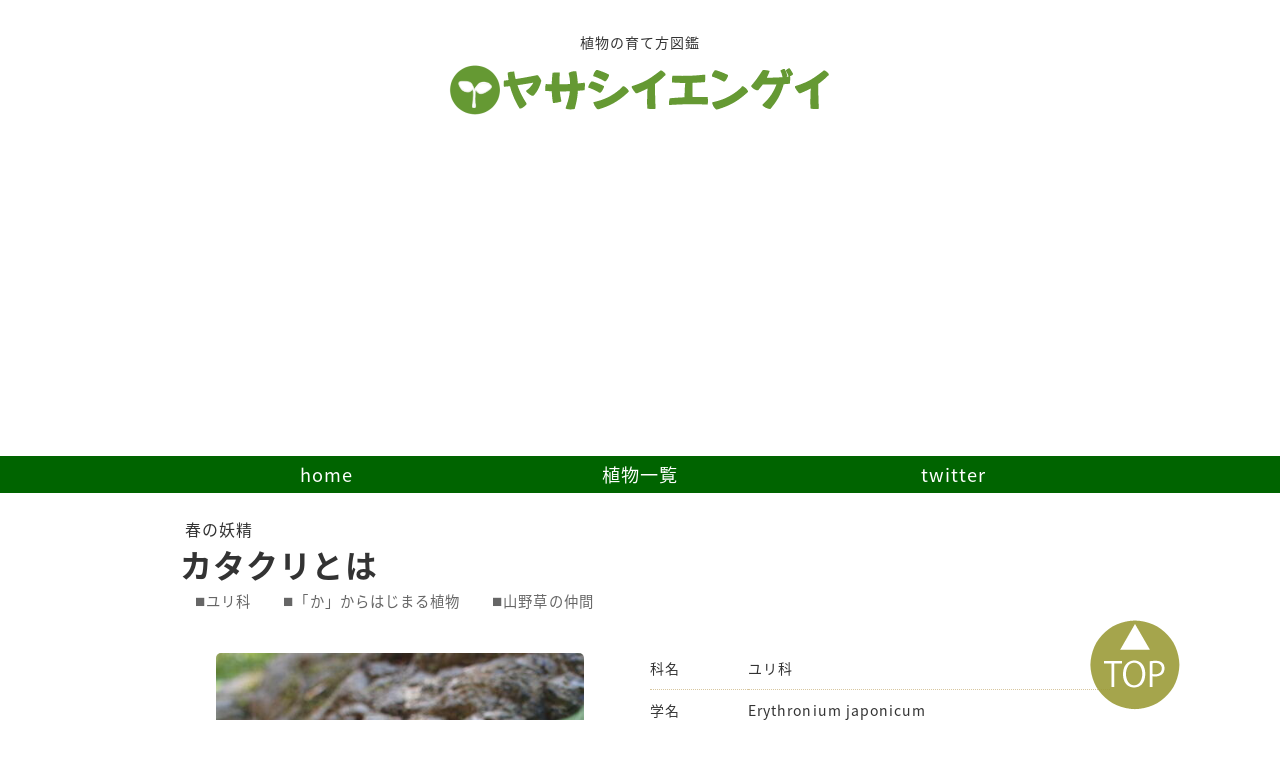

--- FILE ---
content_type: text/html
request_url: https://yasashi.info/ka_00018.htm
body_size: 10740
content:
<!DOCTYPE html>
<html lang="ja">
<head>
<meta charset="utf-8">
<meta http-equiv="X-UA-Compatible" content="IE=Edge">
<title>カタクリとは｜ヤサシイエンゲイ</title>
<meta name="description" content="カタクリってどんな植物？開花時期などの基本的なデータから生態まで初心者にもわかりやすく解説します。">
<meta name="keywords" content="園芸,ユリ科,山野草,カタクリの育て方,春の草花,球根植物,スプリングエフェメラル,ヤサシイエンゲイ">

<meta name="viewport" content="width=device-width,initial-scale=1.0">
<meta name="format-detection" content="telephone=no">

<!-- stylesheets -->
<link rel="stylesheet" href="css/base03.css" media="all">
<!-- webfont -->
<link href="https://fonts.googleapis.com/earlyaccess/notosansjapanese.css" rel="stylesheet" />
<!-- lightbox -->
<link rel="stylesheet" href="css/lightbox.css">

</head>

<body>

<header id="header"><!--タイトルロゴ -->
	<div class="container">
		植物の育て方図鑑<h1 class="top-logo"><a href="index.html"><img src="img/logo.png" alt="植物の育て方図鑑　ヤサシイエンゲイ"></a></h1>
	</div>
</header><!-- /#header -->

<nav id="gnav"><!--Topナビ-->
	<ul class="container">
		<li><a href="index.html">home</a></li>
		<li><a href="itiran001.htm">植物一覧</a></li>
      <li><a href="https://twitter.com/keikikaku">twitter</a></li>
		
  </ul>
</nav><!--gnav ここまで -->
<main id="main" class="container">
   
      <div class="intro-text"><!--見出し部分 -->

<p>春の妖精</p>
<h1>カタクリとは</h1>
<p><a href="yurika.htm">ユリ科</a>　<a href="ka_top.htm">「か」からはじまる植物</a>　<a href="sannya01.htm">山野草の仲間</a></p>
     </div> <!--intro-text ここまで -->
     
      <section id="kdata" class="full"><!--写真画像-->
	<div class="kdata-photo"><img src="img/photo/0000-0265.jpg" alt="カタクリ"><br>
	</div>
    <a href="ka_00018g.htm" class="square_btn">この植物の育て方</a>
  </section><!--kdata ここまで-->
    
    <section id="info"><!--基本データ-->
		<dl class="info-list">
	    <dt>科名</dt>
			<dd>ユリ科</dd>
			<dt>学名</dt>
			<dd>Erythronium japonicum</dd>
            <dt>別名</dt>
            <dd>片栗（漢字表記）</dd>
          <dt>原産地</dt>
			<dd>日本　朝鮮半島　サハリン</dd>            
            <dt>大きさ</dt>
			<dd>10cm～30cm</dd>
            <dt>開花期</dt>
			<dd>3月～4月</dd>
            <dt>難易度</dt>
			<dd>★★★★☆(ややむずかしい）</dd>
    </dl>
</section><!-- kdata ここまで -->
	
<section id="honbun"><!--説明本文-->
<script async src="//pagead2.googlesyndication.com/pagead/js/adsbygoogle.js"></script>
<!-- 広告2017 -->
<ins class="adsbygoogle"
     style="display:block"
     data-ad-client="ca-pub-3533194154597371"
     data-ad-slot="9665408788"
     data-ad-format="auto"></ins>
<script>
(adsbygoogle = window.adsbygoogle || []).push({});
</script>
<br> 
<h2 class="heading">こんな植物です</h2>
<p>日本、朝鮮半島、サハリンに分布します。主に山野で見られますが、冬～春はよく日が当たり、初夏～秋は日陰になる落葉広葉樹の下に自生します。地中深くにできる球根には良質のデンプンが含まれており、精製された粉がいわゆる片栗粉です(現在出回っている片栗粉は、ほぼジャガイモから精製されたものです)。古くは薬用ともされており、将軍家に献上もされていたことから、貴重なものだったのではないかと思います。さして大きくもない球根からデンプンを精製するのは大変だったでしょう。今で言う岩手県あたりの特産だったそうです。また、花や葉っぱも山菜として食べられます。 </p>
<h3 class="dan">生態</h3>
<p>生育期間が非常に短いのが特徴で、3月頃に葉を出し、4月頃に花を咲かせ、5月末～6月には葉が枯れます。あとは春まで球根の状態で休眠します(根は秋から活動をはじめます)。球根は年を追うごとに深く潜っていく性質があります。</p>
<p class="dan">成株(開花する大きさに生長した株)は2枚の葉を出し、1輪の花を咲かせます。花は紅紫色(まれに白花)で斜め下～下向きに咲きます。花びらは6枚で大きく上にそり返り、その姿は<a href="shi_00017.htm">シクラメン</a>や<a href="to_00020.htm">ドデカテオン</a>に似ています。花びらの中心近くには暗紫色をしたＭ字形の模様があり、雄しべの先端の葯は紫色をしています。葉っぱは地際から出て、長さ10cm前後で先端のとがった長楕円形、表面に白や紫の模様が入ります。</p>
<h3 class="dan">名前の由来</h3>
<p>万葉集にも歌われている「かたかご」がカタクリをさす古名で、それが転じて「かたくり」になった、というのがよく通っている説です。「かたかご」は花の姿が傾いた籠のように見えるところから名付けられたと言われています。また、球根の形が栗を半分にした形に似ているから、花後にできる果実が栗の実の一片に似ているからなど、諸説あります。 </p>
<p class="dan">学名はエリスロニウム・ヤポニカム。エリスロニウムは「赤」という意味です。これは海外に赤花を咲かせる種があり、そこから付けられました。ヤポニカムは日本産のという意味です。前述したようにサハリンや樺太にも分布しますが、日本で最初に発見されたか、名付ける際の標本が日本で採取されたのでしょう。</p>
<br>
 <script async src="//pagead2.googlesyndication.com/pagead/js/adsbygoogle.js"></script>
<ins class="adsbygoogle"
     style="display:block; text-align:center;"
     data-ad-layout="in-article"
     data-ad-format="fluid"
     data-ad-client="ca-pub-3533194154597371"
     data-ad-slot="9808560467"></ins>
<script>
     (adsbygoogle = window.adsbygoogle || []).push({});
</script>
<h2 class="heading">種類・仲間</h2>
<p>〔〕内は学名、N.はErythroniumの略</p>
<p class="dan">カタクリはユリ科カタクリ(エリスロニウム)属の植物です。カタクリ属は北半球におよそ20種類が分布します。大部分は北アメリカにあり、一部がヨーロッパアルプスや日本を含む東アジアに分布します。海外の種は黄色や白系の花が多いです。代表的な種に以下のようなものがあります。葯の色合いがそれぞれの種で事なりおもしろいです。 </p>
<h3 class="dan">アメリカナム〔E. americanum〕</h3>
<p>アメリカ原産、這うように伸びるほふく茎をたくさん出し、黄色い花を1輪咲かせます。アメリカカタクリ、黄花カタクリとも呼ばれます。葯は褐色～黄色。アメリカナムは「アメリカの」の意。</p>
<h3 class="dan">カリフォルニクム〔E. californicum〕</h3>
<p>北アメリカ西海岸原産、白～クリーム色の花が1～数輪咲き、花びらの基部は黄色くなります。葯は白色。カリフォルニクムは「カリフォルニア産の」の意。葉っぱには黒っぽい模様が入ります。</p>
<h3 class="dan">トゥオルムネンセ〔E. tuolumnense〕</h3>
<p>濃い黄色の花を1茎に数輪咲かせます。トゥオルムネンセは「トゥオルミ産の」の意。カリフォルニア中部の地名で、原産地にあたります。園芸品種に淡芽の黄色い花を咲かせるパゴダ〔'Pagoda'〕があります。</p>
<h3 class="dan">ヘンダーソニー〔E. hendersonii〕</h3>
<p>北アメリカ原産。花は藤色で葯は茶色。</p>
<h3 class="dan">エリスロニウム・デンス-カニス〔E. dens-canis〕</h3>
<p>ヨーロッパ原産、花色は赤～紫で色幅があります。葯は青色です。葉っぱには白や赤褐色の模様が入ります。白花のスノー・フレーク〔'Snow Flake'〕、ピンクの花を咲かせるピンク･パーフェクション〔'Pink Parfection'〕などの園芸品種があります。デンス-カニスは「犬の歯」の意で球根の姿にちなみます。</p>
</section>
<!--honbun ここまで-->

<section id="menu"><!--他の画像-->
	<h2 class="heading"> その他の画像</h2>
        <ul class="ruiji-list1">
			<li> <a href="image/photo/c00752a.jpg" data-lightbox="no01" data-title="球根"><img src="image/photo/c00752a.jpg" alt="球根"></a>
			 <p class="menu-text">球根</p>
		  </li>    
    </ul>
</section><!--他の画像ここまで-->

<section id="ichiran">
 <h2 class="heading"> 関連する植物</h2>
 <ul class="ichiran-list">
   <li> <a href="shi_00017.htm">
     <img src="image/photo/c00749ss.jpg" alt="シクラメン" width="100" height="100">
     <p class="ichiran-text">シクラメン</p></a> 
        <p class="ichiran-setu"><strong>サクラソウ科　
          難易度<span class="ichiran-nani">★★★☆☆</span></strong> <br>
        地中海沿岸を～小アジアにかけて十数種類が分布しますペルシカムから改良された園芸品種が一般的。</p>
      </li> 
    <li> <a href="to_00020.htm">
     <img src="image/photo/0000-0416ss.jpg" alt="ドデカテオン" width="100" height="100">
     <p class="ichiran-text">ドデカテオン</p></a> 
        <p class="ichiran-setu"><strong>サクラソウ科　
          難易度<span class="ichiran-nani">★★★☆☆</span></strong> <br>
        主に北アメリカ西海岸に自生する植物です。山野草として扱われ、カタクリもドキの名前で出回ります。</p>
      </li>
 </ul>
 </section><!--関連ページ ここまで -->
<script async src="//pagead2.googlesyndication.com/pagead/js/adsbygoogle.js"></script>
<ins class="adsbygoogle"
     style="display:block"
     data-ad-format="autorelaxed"
     data-ad-client="ca-pub-3533194154597371"
     data-ad-slot="6122319094"></ins>
<script>
     (adsbygoogle = window.adsbygoogle || []).push({});
</script>
</main>
<footer id="footer">
<div class="container">
<!--フッターメニュー-->
<!--フッターメニュー ここまで-->
     
<p class="copyright"><small>Copyrights (c) 京都けえ園芸企画舎 All Rights Reserved.</small></p>
		<p class="pagetop"><a href="#header"><img src="img/btn_top2.png" alt="ページのトップへ"></a></p>
  </div>
	<!-- /.container -->
</footer><!-- フッター ここまで -->
<script src="js/lightbox-plus-jquery.min.js"></script>
</body>
</html>


--- FILE ---
content_type: text/html; charset=utf-8
request_url: https://www.google.com/recaptcha/api2/aframe
body_size: 267
content:
<!DOCTYPE HTML><html><head><meta http-equiv="content-type" content="text/html; charset=UTF-8"></head><body><script nonce="Ivy2hj48dpn8HuqjNDF86Q">/** Anti-fraud and anti-abuse applications only. See google.com/recaptcha */ try{var clients={'sodar':'https://pagead2.googlesyndication.com/pagead/sodar?'};window.addEventListener("message",function(a){try{if(a.source===window.parent){var b=JSON.parse(a.data);var c=clients[b['id']];if(c){var d=document.createElement('img');d.src=c+b['params']+'&rc='+(localStorage.getItem("rc::a")?sessionStorage.getItem("rc::b"):"");window.document.body.appendChild(d);sessionStorage.setItem("rc::e",parseInt(sessionStorage.getItem("rc::e")||0)+1);localStorage.setItem("rc::h",'1769007957408');}}}catch(b){}});window.parent.postMessage("_grecaptcha_ready", "*");}catch(b){}</script></body></html>

--- FILE ---
content_type: text/css
request_url: https://yasashi.info/css/base03.css
body_size: 20722
content:
@charset "utf-8";
/*
=======================================
	Reset CSS
=======================================
*/
html, body, div, span, object, iframe,
h1, h2, h3, h4, h5, h6, p, blockquote, pre,
abbr, address, cite, code,
del, dfn, em, img, ins, kbd, q, samp,
small, strong, sub, sup, var,
b, i,
dl, dt, dd, ol, ul, li,
fieldset, form, label, legend,
table, caption, tbody, tfoot, thead, tr, th, td,
article, aside, canvas, details, figcaption, figure, 
footer, header, main, menu, nav, section, summary,
time, mark, audio, video{
	margin:0;
	padding:0;
}

article,aside,details,figcaption,figure,
footer,header,main,menu,nav,section{
	display:block;
}

html{
	-webkit-text-size-adjust: 100%;
}

body{
	color: #333333;
	line-height: 1.5;
	letter-spacing:0.8pt;
	font-size: 14px;
	font-family: "Noto Sans Japanese", sans-serif;
}
img{
	border: 0;
	max-width: 100%;
	height: auto;
}

ul,ol{
	list-style-type: none;
}

table {
	border-collapse: collapse; 
	border-spacing: 0;
}

img, input, select, textarea { 
	vertical-align: middle;
}

a{
	color: #59220d;
	text-decoration:none;
	transition: 0.5s;
}
a:hover{
	color: #d53e04;
	text-decoration:underline;
}

a:hover img{
	opacity: 0.7;
}

@font-face {
  font-family: 'icomoon';
  src:  url('fonts/icomoon.eot?tpf849');
  src:  url('fonts/icomoon.eot?tpf849#iefix') format('embedded-opentype'),
    url('fonts/icomoon.ttf?tpf849') format('truetype'),
    url('fonts/icomoon.woff?tpf849') format('woff'),
    url('fonts/icomoon.svg?tpf849#icomoon') format('svg');
  font-weight: normal;
  font-style: normal;
}

[class^="icon-"], [class*=" icon-"] {
  /* use !important to prevent issues with browser extensions that change fonts */
  font-family: 'icomoon' !important;
  speak: none;
  font-style: normal;
  font-weight: normal;
  font-variant: normal;
  text-transform: none;
  line-height: 1;

  /* Better Font Rendering =========== */
  -webkit-font-smoothing: antialiased;
  -moz-osx-font-smoothing: grayscale;
}

.icon-facebook2:before {
  content: "\ea91";
}
.icon-instagram:before {
  content: "\ea92";
}
.icon-twitter:before {
  content: "\ea96";
}
/*
=========================================
	Base Layout
=========================================
*/
/*ALL and Smart Phone*/
.container{
	max-width: 940px;
	padding-left: 10px;
	padding-right: 10px;
	margin: 0 auto;
}
.container:after{
	content:"";
	display: block;
	clear:both;
}

.full{
	margin-left: -10px;
	margin-right: -10px;
}
}
@media screen and (min-width:640px){
	.full{
		margin-left: 0;
		margin-right: 0;
	}
}

/*
=========================================
	Modules（Block）
=========================================
*/

/*ヘッダー*/
#header{
	padding: 2.5%;
	background: #fff;
	background-size: cover;
	text-align: center;
	position: relative;
}
#header:before{
	content: "";
	display: block;
	width: 33.75%;
	height: 55.5555%;
	max-width: 220px;
	max-height: 200px;
	background-size: contain;
	position: absolute;
	left: 0;
	top: 0;
}
@media screen and(min-width: 640px){
	#header{
		padding: 80px 0;
		text-align: left;
	}
}

/*上部ナビゲーション*/
#gnav{
	background: #006400;
}
#gnav ul{
	overflow: hidden;
}
#gnav li{
	float: left;
	width: 33.3333%;
	text-align: center;
}
#gnav a{
	display: block;
	padding: 5px 0;
	color: #fff;
	text-decoration: none;
	font-size: 130%;
}
#gnav a:hover{
	background: #2e8b57;
}
@media screen and(min-width: 640px){
	#gnav{
		margin-bottom: 20px;
	}
}

/*全体*/
#main{
	margin-bottom: 100px;

}

/*パンくずリスト*/
#braedcrumb{
	list-style:none;
	margin-bottom:15px;
	border: #4d941a 1px solid;
	padding: 3px 20px;
	border-radius: 5px;
	background-color: #ececec
	font-saize:100%
}
.breadcrumb a{
	color: #e87a19;
	text-decoration: none;
	transition: 0.5s;
	
}
.breadcrumb a:hover{
	color: #030;
}
.breadcrumb li{
	display: inline-block;
}
.breadcrumb li::after{
	content:">>";
	padding: 0.5px;
	color: #b3b3b3;
}
.breadcrumb li:last-child::after{
	content:none;
}
	
/*リード文*/
#lead{
	margin-top:10px;
	padding:10px;
	margin-bottom:10px;
}
#lead li:before{
	font-family: FontAwesome;
	content : "\f00c";
	font-size:100%;
    color: #228b22;	
	margin-right:5px;
}
.lead-moku{
	font-size:105%;
	font-weight:bold;
}


/*タイトル
--------------------*/

.intro-text{
	margin-bottom: 10px;
	font-size: 114%;
	padding:5px 10px;
	margin-top:20px;
}

.intro-text p{
	padding-left:5px;
}
.intro-text a{
	font-size:90%;
	color:#666;
	padding: 5px;
	text-align: none;
	margin-top:5px;
}
.intro-text a:before {
	content : "■";
	font-size:120%;	
	font-weight:normal;
	margin-left:5px;
}

/*植物基本データ(左側・画像部)*/
#kdata{
	margin-top:20px;
	margin-bottom: 20px;
	padding: 5px 10px;
	background:#fff;
	text-align: center;
}
.kdata-text{
	padding:5px;
}
.kdata-photo{
	width: 80%;
	margin: 0 auto 20px;
}
.kdata-photo img{
	border-radius: 5px;
	margin-bottom: 15px;
}


@media screen and (min-width: 640px){
	#kdata{
		float: left;
		width: 48.9361%
	}
}

/*植物基本データ(右側・一覧部)*/
#info{
	margin-top: 20px;
	margin-bottom: 20px;
}

.info-list dt{
	clear: left;
	float: left;
	width: 7em;
	padding: 10px 0;
	border-top: #d8c7a0 1px dotted;
}

.info-list dd{
	padding: 10px 0;
	border-top: #d8c7a0 1px dotted;
	overflow: hidden;
}

.info-list :first-of-type{
	border-top: none;
}

#info .more{
	float:right;
	display: inline-block;
	padding: 10px 30px;
	background: #F03;
	border-radius: 2em;
	color: #fff;
	text-decoration: none;
	font-size: 150%;
	margin-bottom:10px;
	line-height: 1;
}

#info .more:hover{
	opacity: 0.7;
}

@media screen and (min-width: 640px){
	#info{
		float: right;
		width: 48.9361%;
	}
}

/*植物基本データ
--------------------*/
#kdata2{
	margin-top:20px;
	margin-bottom: 20px;
	padding: 5px 10px;
	background:#fff;
	text-align: center;
}

.kdata-text2{
	padding:5px;
}

.kdata-photo2{
	width: 70%;
	margin: 0 auto 10px;
}

.kdata-photo2 img{
	border-radius: 400px;
	margin-bottom: 5px;
}

@media screen and (min-width: 640px){
	#kdata2{
		float: left;
		width: 30%
	}
}

/*info2
--------------------*/
#info2{
	margin-top: 20px;
	margin-bottom: 20px;
}

.info-list2 dt{
	clear: left;
	float: left;
	width: 7em;
	padding: 10px 0;
	border-top: #d8c7a0 1px dotted;
}

.info-list2 dd{
	padding: 10px 0;
	border-top: #d8c7a0 1px dotted;
	overflow: hidden;
}

.info-list2 :first-of-type{
	border-top: none;
}

#info2 .more{
	float:right;
	display: inline-block;
	padding: 10px 30px;
	background: #F03;
	border-radius: 2em;
	color: #fff;
	text-decoration: none;
	font-size: 150%;
	margin-bottom:10px;
	line-height: 1;
}

#info2 .more:hover{
	opacity: 0.7;
}

@media screen and (min-width: 640px){
	#info2{
		float: right;
		width: 67.8722%;
	}
}
/*info3
--------------------*/
#info3{
	margin-top: 20px;
	margin-bottom: 20px;
}

.info-list3 dt{
	clear: left;
	float: left;
	width: 7em;
	padding: 10px 0;
	border-top: #d8c7a0 1px dotted;
}

.info-list3 dd{
	padding: 10px 0;
	border-top: #d8c7a0 1px dotted;
	overflow: hidden;
}

.info-list3 :first-of-type{
	border-top: none;
}


/*本文
--------------------*/
#honbun{
		clear: both;
	    font-size: 114%;
}

.honbun-futoji{
	margin-top:10px;
	font-weight:bold;
}

@media screen and (min-width: 640px){
	#honbun{
		padding: 10px 0;
		text-align: left;
	}
}

.box {
    padding: 0.5em 1em;
    color: #2c2c2f;
	border-radius: 10px;
    background: #eeece4;/*背景色*/
}
.box p {
    margin: 0; 
    padding: 0;
}

/*育て方本文
--------------------*/
#sodate{
		clear: both;
		margin-bottom: 20px;
	    font-size: 114%;
	}
	
.moku{
	margin-top:10px;
	margin-bottom:10px;
	padding: 0.25em 0.5em;/*上下 左右の余白*/
color: #494949;/*文字色*/
background: transparent;/*背景透明に*/
border-left: solid 5px #7db4e6;/*左線*/
}


.mawari{
	padding: 5px;
	text-align:center;	
}
.mawari img{
	border-radius:5px;	
	margin:3px;
	}

.mawari2{
	padding:5px;
	text-align:center;
}

@media screen and (min-width: 640px){
	#sodate{
		padding: 10px 0;
		text-align: left;
	}
.mawari{
	padding: 5px;
	float: right;
}
}

/*他の画像
--------------------*/
.menu-text{
	padding: 8px;
	text-align: center;
}

.menu-list img{
		border-radius:5px;
		margin-top:5px;
}


@media screen and (min-width:640px){
	#menu{
		margin-bottom:20px;
	}

	.menu-list{
		overflow:hidden;
	}
	.menu-list li{
		float: left;
		width: 31.9148%;
		margin-right: 2.12765%;
	}
	.menu-list li:nth-child(3n){
		margin-right: 0;
	}

}

/*関連ページリンク
--------------------*/

#kanren{
	margin-bottom: 20px;
}

.kanren-list dt{
	clear: left;
	float: left;
	width: 7em;
	padding: 10px 0;
	border-top: #d8c7a0 1px dotted;
	
}

.kanren-list dd{
	padding: 10px 0;
	border-top: #d8c7a0 1px dotted;
	overflow: hidden;
}

.kanren-list :first-of-type{
	border-top: none;
}

/*似た植物
--------------------*/
#ruiji0{
	margin-bottom: 20px;
}

.ruiji-text0{
	padding: 5px;
	text-align: none;
}

.ruiji-list0{
	display:-webkit-box;
    display:-moz-box;
    display:-ms-flexbox;
    display:-webkit-flex;
    display:-moz-flex;
    display:flex;
    -webkit-box-lines:multiple;
    -moz-box-lines:multiple;
    -webkit-flex-wrap:wrap;
    -moz-flex-wrap:wrap;
    -ms-flex-wrap:wrap;
    flex-wrap:wrap;
    width: 100%;
	max-width: none;
	text-align: left;
}

.ruiji-list0 li{
	float: left;
	margin-bottom:10px;
	margin-left:5px;
}

.ruiji-list0 li:nth-child(n){
	margin-right: 0;
}

.ruiji-list0 li img{
	box-sizing: border-box;
	border-radius:0.8em;
}


@media screen and (min-width: 640px){
	.ruiji-list0{
		width: 100%;
		max-width: none;
		text-align: left;
	}
	.ruiji-list0 li{
        float: left;
		width:23.9148%;
		margin-right: 2.12765%;
	}
	.ruiji-list0 li:nth-child(4n){
		margin-right: 0;
	}
}

#ruiji1{
	margin-bottom: 20px;
}

.ruiji-text1{
	padding: 5px;
	text-align: none;
}

.ruiji-list1{
	display:-webkit-box;
    display:-moz-box;
    display:-ms-flexbox;
    display:-webkit-flex;
    display:-moz-flex;
    display:flex;
    -webkit-box-lines:multiple;
    -moz-box-lines:multiple;
    -webkit-flex-wrap:wrap;
    -moz-flex-wrap:wrap;
    -ms-flex-wrap:wrap;
    flex-wrap:wrap;
    width: 100%;
	max-width: none;
	text-align: left;
}

.ruiji-list1 li{
        float: left;
		width:31.9148%;
		margin-right: 1.12765%;
	}

.ruiji-list1 li:nth-child(3n){
		margin-right: 0;
	}

.ruiji-list1 li img{
	box-sizing: border-box;
	border-radius:0.8em;
}


/*似た植物
--------------------*/
#ruiji{
	margin-bottom: 20px;
}

.ruiji-text{
	font-size: 130%;
	font-weight:bold;
	color:#36F;
	padding: 5px;
	text-align: none;
}

.ruiji-setu{	
padding: 5px;
}

.ruiji-nani{
	color:#F90;
}

.ruiji-list{
	display:-webkit-box;
    display:-moz-box;
    display:-ms-flexbox;
    display:-webkit-flex;
    display:-moz-flex;
    display:flex;
    -webkit-box-lines:multiple;
    -moz-box-lines:multiple;
    -webkit-flex-wrap:wrap;
    -moz-flex-wrap:wrap;
    -ms-flex-wrap:wrap;
    flex-wrap:wrap;
    width: 100%;
	max-width: none;
	text-align: left;
}

.ruiji-list li{
	float: left;
	border:#4d941a 1px solid;
	border-bottom: #4d941a 15px solid;
	border-radius: 0.8em;
	box-shadow: 0 0 2px 2px rgba(192,192,192,1);
	margin-bottom:3px;
	margin-left:5px;
}

.ruiji-list li:nth-child(n){
	margin-right: 0;
}

.ruiji-list li img{
	box-sizing: border-box;
	border-radius:0.8em;
}

.ruiji-list dt{
	clear: left;
	float: left;
	width: 7em;
	padding: 5px 3px;
	border-top: #d8c7a0 1px dotted;
}

.ruiji-list dd{
	padding: 5px 0;
	border-top: #d8c7a0 1px dotted;
	overflow: hidden;
}

.ruiji-list :first-of-type{
	border-top: none;
}

@media screen and (min-width: 640px){
	.ruiji-list{
		width: 100%;
		max-width: none;
		text-align: left;
	}
	.ruiji-list li{
		float: left;
		width: 48.3666%;
		margin-rigth: 2.1276%;
	}
	.ruiji-list li:nth-child(2n){
		margin-right: 0;
	}
}


/*一覧メニュー用設定
--------------------*/
#ichiran{
	margin-bottom: 20px;
}

.ichiran-text{
	font-size: 120%;
	font-weight: bold;
	color:#36F;
	padding: 5px 5px 0 5px;
	text-align: none;
}

.ichiran-setu{	
padding: 5px;
　}
.ichiran-nani{
	color:#F90;
}
.ichiran-setu2{
	display:none;
}
.ichiran-list{
	display:-webkit-box;
    display:-moz-box;
    display:-ms-flexbox;
    display:-webkit-flex;
    display:-moz-flex;
    display:flex;
    -webkit-box-lines:multiple;
    -moz-box-lines:multiple;
    -webkit-flex-wrap:wrap;
    -moz-flex-wrap:wrap;
    -ms-flex-wrap:wrap;
    flex-wrap:wrap;
    width: 100%;
	max-width: none;
	text-align: left;
}
.ichiran-list li{
	float: left;
	border:#4d941a 1px solid;
	border-bottom: #4d941a 15px solid;
	border-radius: 0.8em;
	box-shadow: 0 0 2px 2px rgba(192,192,192,1);
	margin-bottom:3px;
	margin-left:5px;
}
.ichiran-list li:nth-child(2n){
	margin-right: 0;
}
.ichiran-list li img{
	box-sizing: border-box;
	border-radius:400px;
	max-width: 25%;
   height: auto;
   float:right;
   margin: 2px ;
}
.ichiran-list dt{
	clear: left;
	float: left;
	width: 7em;
	padding: 5px 3px;
	border-top: #d8c7a0 1px dotted;
}
.ichiran-list dd{
	padding: 5px 0;
	border-top: #d8c7a0 1px dotted;
	overflow: hidden;
}

.ichiran-list :first-of-type{
	border-top: none;
}

@media screen and (min-width: 640px){
	.ichiran-list{
		width: 100%;
		max-width: none;
		text-align: left;
	}
	.ichiran-setu2{
		display:inline;
}
	.ichiran-list li{
		float: left;
		width: 47.8797%;
		margin-rigth: 2.1276%;
	}
	.ichiran-list li:nth-child(3n){
		margin-right: 0;
	}
}

	
/*フッター
--------------------*/
#footer{
	padding: 20px 10px;
	background: #006400;
	color: #fff;
}

.sns{
	margin-bottom: 15px;
	text-align: center;
}

.sns li{
	display: inline-block;
}

.sns a{
	display: block;
	padding: 10px 20px;
	background: #fff;
	color: #006400;
	border-radius: 5px;
	font-size: 36px;
	text-decoration: none;
}

.sns a:hover{
	opacity: 0.7;
}

.pagetop{
	width: 14.0625%;
	min-width: 45px;
	position: fixed;
	right: 10px;
	bottom: 10px;
}

@media screen and (min-width:640px){
	.footer-photo{
		float: left;
		width: 31.9148%;
		margin-bottom: 20px;
	}
	.footer-info{
		float: right;
		width: 65.9574%;
		margin-bottom: 20px;
	}
	.sns{
		clear: both;
	}
	.copyright{
		text-align: center;
	}
}

/*下メニュー
--------------------*/
.sitamenu-text{
	
	padding: 5px 5px 5px 10px;
	background: #4d941a;
	margin: 5px;
	border-radius: 2em;
	text-align: left;
	font-size:120%;
}
.sitamenu-text a{
	color:#fff;
}
.sitamenu-text a:hover{
	color:#fff;
}
.sitamenu-title{
	font-size:114%;
	font-weight:bold;
	border-bottom:#fff 1px solid;
}
.sitamenu-list{
		overflow:hidden;
	}
	.sitamenu-list li{
		float: left;
		width: 47.9148%;
		margin-right: 2.12765%;
	}
	.sitamenu-list li:nth-child(2n){
		margin-right: 0;
	}
@media screen and (min-width:640px){
	#sitamenu{
		margin-bottom:20px;
	}
	.sitamenu-list{
		overflow:hidden;
	}
	.sitamenu-list li{
		float: left;
		width: 23.9148%;
		margin-right: 2.12765%;
	}
	.sitamenu-list li:nth-child(n){
		margin-right: 0;
	}
}


/*ページネーション
------------------------*/
ul.pagination {
    display: inline-block;
    padding: 0;
    margin-bottom: 10px;
}

ul.pagination li {display: inline;}

ul.pagination li a {
    color: black;
    float: left;
    padding: 8px 16px;
    text-decoration: none;
    transition: background-color .3s;
    border: 1px solid #ddd;
}

.pagination li:first-child a {
    border-top-left-radius: 5px;
    border-bottom-left-radius: 5px;
}

.pagination li:last-child a {
    border-top-right-radius: 5px;
    border-bottom-right-radius: 5px;
}

ul.pagination li a.active {
    background-color: #4CAF50;
    color: white;
    border: 1px solid #4CAF50;
}
ul.pagination li a.not {
    
    color: #999;
}
ul.pagination li a:hover:not(.active) {background-color: #ddd;}

.not{
	color:#F0F
	}
section.center {
	text-align: center;
}

/*** レスポンシブテーブルデザイン ***/
.shokai{
  width:100%;
  border: 2px solid #d6ceb4;
  margin: 3px;
  overflow: hidden;
  word-break: break-all;
  word-wrap: break-word;
}
 
.shokai th{
  padding: 6px 8px 5px;
  border-top: solid 1px #ffffff;
  width: 30%;
  overflow: hidden;
  color: #13131e;
  font-style: normal;
  font-weight: bold;
  font-size: 100%;
  text-align: left;
  word-break: break-all;
  word-wrap: break-word;
  vertical-align: top;
  background-color: #eeece4;
}
 
.shokai td{
padding: 5px 10px;
text-align: left;
vertical-align: top;
color: #595960;
background-color: #ffffff;
border-top: dotted 1px #e0dccc;
overflow: hidden;
word-break: break-all;
word-wrap: break-word;
}

.shokai caption{
	font-weight:bold;
}
@media screen and (max-width:640px){

.shokai th{
  width:100%;
  display:block;
  margin: 0 auto;
  border:none;
  border-radius: 3px;
}
.shokai td{
  display: list-item;
  width: 100%;
  border-top: none !important;
}
}

/*詳しい育て方ボタン*/
.square_btn {
    font-size:130%;
	display: inline-block;
    padding: 0.3em 1em;
    text-decoration: none;
    color: #67c5ff;
    border: solid 2px #67c5ff;
    border-radius: 400px;
    transition: .4s;
}

.square_btn:hover {
    background: #67c5ff;
    color: white;
}

/*行間余白とアイコン*/
.yohaku{
	font-size:110%;
	font-weight:bold;
　　margin-top:10px;
}

.yohaku:before {
	font-family: FontAwesome;
	content : "\f192";
	font-size:120%;	
	font-weight:normal;
	margin-left:5px;
}

.dan{
	margin-top:10px;
}

/*もくじ*/
.mokuji-box {
    border: 2px solid #4d941a;
    border-radius: 4px;
    margin: 5px;
    padding: 10px;
    position: relative;
}

.mokuji-box a{
	color:#36F;
}
	
	
.mokuji-box::before {
    background-color: #fff;
    color: #4d941a;
    content: "もくじ";
    font-weight: bold;
    left: 1em;
    padding: 0 .5em;
    position: absolute;
    top: -1em;
}

/*中央寄せ*/
.adcenter{
	text-align:center;
}

/*
=========================================
	Modules（Parts）
=========================================
*/

/*Heading　大分類
--------------------*/
.heading{
	margin-top: 10px;
	margin-bottom: 15px;
	border-bottom: #4d941a 1px solid;
	color: #4d941a;
	font-size: 150%;
	overflow: hidden;
	position: relative;
}
.heading .more{
	float: right;
	display: inline-block;
	padding: 5px 5px 5px 10px;
	background: #4d941a;
	border-radius: 2em;
	color: #fff;
	text-decoration: none;
	font-size: 14px;
	line-height: 1;
}
.heading .more:hover{
	opacity: 0.7;
}

/*Heading2　中分類
--------------------*/
.heading2{
	margin-top: 8px;
	margin-bottom: 10px;
	color: #4d941a;
	font-size: 120%;
	font-weight: bold;
	overflow: hidden;
	position: relative;
}
/*
=========================================
	Utilities
=========================================
*/

/* マージン
---------------------------------*/
.mb0{ margin-bottom: 0 !important;}
.mb5{ margin-bottom: 5px !important;}
.mb10{ margin-bottom: 10px !important;}
.mb15{ margin-bottom: 15px !important;}
.mb20{ margin-bottom: 20px !important;}
.mb25{ margin-bottom: 25px !important;}
.mb30{ margin-bottom: 30px !important;}
.mb35{ margin-bottom: 35px !important;}
.mb40{ margin-bottom: 40px !important;}
.mb45{ margin-bottom: 45px !important;}
.mb50{ margin-bottom: 50px !important;}

/* 左右行揃え
---------------------------------*/
.ta-l{ text-align: left; }
.ta-r{ text-align: right; }
.ta-c{ text-align: center; }


/* フロート／フロート解除
---------------------------------*/
.fl{ float:left; }
.fr{ float:right; }
.fl-img{ float: left; margin-right: 10px; margin-bottom: 10px;}
.fr-img{ float: right; margin-left: 10px; margin-bottom: 10px;}
.clear{ clear:both; }

/* clearfix */
.clearfix:after {
	content: ""; 
	display: block; 
	clear: both; 
}
.clearfix{
	zoom:1;
}

